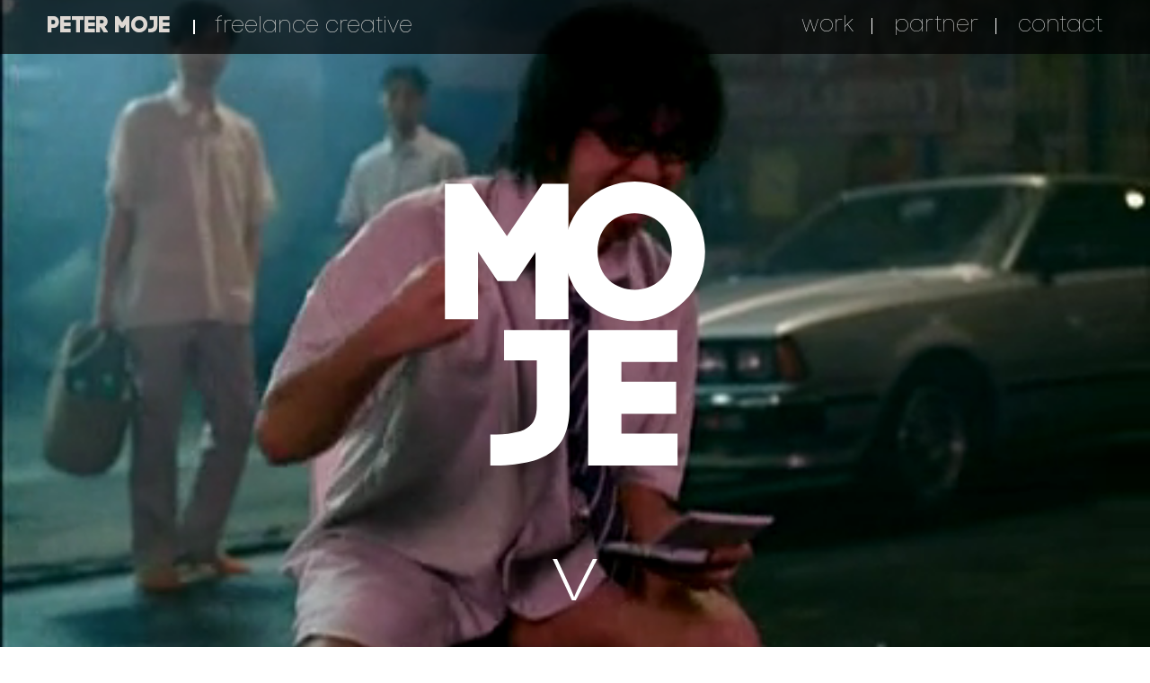

--- FILE ---
content_type: text/html; charset=UTF-8
request_url: https://petermoje.com/
body_size: 10413
content:
<!DOCTYPE html>

<html lang="de">

<head><style>img.lazy{min-height:1px}</style><link href="https://petermoje.com/wp-content/plugins/w3-total-cache/pub/js/lazyload.min.js" as="script">

	<meta http-equiv="Content-Type" content="text/html; charset=UTF-8" />
	<meta name="viewport" content="width=device-width, initial-scale=1.0, maximum-scale=1.0, user-scalable=no" />

	
	<title>Peter Moje | freelance creative</title>

	<link rel="pingback" href="https://petermoje.com/xmlrpc.php" />

		<link rel="apple-touch-icon" sizes="57x57" href="https://petermoje.com/wp-content/themes/petermoje/assets/fav/apple-icon-57x57.png">
	<link rel="apple-touch-icon" sizes="60x60" href="https://petermoje.com/wp-content/themes/petermoje/assets/fav/apple-icon-60x60.png">
	<link rel="apple-touch-icon" sizes="72x72" href="https://petermoje.com/wp-content/themes/petermoje/assets/fav/apple-icon-72x72.png">
	<link rel="apple-touch-icon" sizes="76x76" href="https://petermoje.com/wp-content/themes/petermoje/assets/fav/apple-icon-76x76.png">
	<link rel="apple-touch-icon" sizes="114x114" href="https://petermoje.com/wp-content/themes/petermoje/assets/fav/apple-icon-114x114.png">
	<link rel="apple-touch-icon" sizes="120x120" href="https://petermoje.com/wp-content/themes/petermoje/assets/fav/apple-icon-120x120.png">
	<link rel="apple-touch-icon" sizes="144x144" href="https://petermoje.com/wp-content/themes/petermoje/assets/fav/apple-icon-144x144.png">
	<link rel="apple-touch-icon" sizes="152x152" href="https://petermoje.com/wp-content/themes/petermoje/assets/fav/apple-icon-152x152.png">
	<link rel="apple-touch-icon" sizes="180x180" href="https://petermoje.com/wp-content/themes/petermoje/assets/fav/apple-icon-180x180.png">
	<link rel="icon" type="image/png" sizes="192x192"  href="https://petermoje.com/wp-content/themes/petermoje/assets/fav/android-icon-192x192.png">
	<link rel="icon" type="image/png" sizes="32x32" href="https://petermoje.com/wp-content/themes/petermoje/assets/fav/favicon-32x32.png">
	<link rel="icon" type="image/png" sizes="96x96" href="https://petermoje.com/wp-content/themes/petermoje/assets/fav/favicon-96x96.png">
	<link rel="icon" type="image/png" sizes="16x16" href="https://petermoje.com/wp-content/themes/petermoje/assets/fav/favicon-16x16.png">
	<link rel="manifest" href="https://petermoje.com/wp-content/themes/petermoje/assets/fav/manifest.json">
	<meta name="msapplication-TileColor" content="#ffffff">
	<meta name="msapplication-TileImage" content="https://petermoje.com/wp-content/themes/petermoje/assets/fav/ms-icon-144x144.png">
	<meta name="theme-color" content="#ffffff">
   
	<meta name='robots' content='index, follow, max-image-preview:large, max-snippet:-1, max-video-preview:-1' />

	<!-- This site is optimized with the Yoast SEO plugin v26.8 - https://yoast.com/product/yoast-seo-wordpress/ -->
	<title>Startseite - Peter Moje</title>
	<link rel="canonical" href="https://petermoje.com/" />
	<meta property="og:locale" content="de_DE" />
	<meta property="og:type" content="website" />
	<meta property="og:title" content="Startseite - Peter Moje" />
	<meta property="og:url" content="https://petermoje.com/" />
	<meta property="og:site_name" content="Peter Moje" />
	<meta property="article:modified_time" content="2022-10-12T12:04:36+00:00" />
	<meta name="twitter:card" content="summary_large_image" />
	<script type="application/ld+json" class="yoast-schema-graph">{"@context":"https://schema.org","@graph":[{"@type":"WebPage","@id":"https://petermoje.com/","url":"https://petermoje.com/","name":"Startseite - Peter Moje","isPartOf":{"@id":"https://petermoje.com/#website"},"datePublished":"2022-06-06T13:49:33+00:00","dateModified":"2022-10-12T12:04:36+00:00","breadcrumb":{"@id":"https://petermoje.com/#breadcrumb"},"inLanguage":"de","potentialAction":[{"@type":"ReadAction","target":["https://petermoje.com/"]}]},{"@type":"BreadcrumbList","@id":"https://petermoje.com/#breadcrumb","itemListElement":[{"@type":"ListItem","position":1,"name":"Startseite"}]},{"@type":"WebSite","@id":"https://petermoje.com/#website","url":"https://petermoje.com/","name":"Peter Moje","description":"freelance creative","potentialAction":[{"@type":"SearchAction","target":{"@type":"EntryPoint","urlTemplate":"https://petermoje.com/?s={search_term_string}"},"query-input":{"@type":"PropertyValueSpecification","valueRequired":true,"valueName":"search_term_string"}}],"inLanguage":"de"}]}</script>
	<!-- / Yoast SEO plugin. -->


<link rel="alternate" title="oEmbed (JSON)" type="application/json+oembed" href="https://petermoje.com/wp-json/oembed/1.0/embed?url=https%3A%2F%2Fpetermoje.com%2F" />
<link rel="alternate" title="oEmbed (XML)" type="text/xml+oembed" href="https://petermoje.com/wp-json/oembed/1.0/embed?url=https%3A%2F%2Fpetermoje.com%2F&#038;format=xml" />
<style id='wp-img-auto-sizes-contain-inline-css' type='text/css'>
img:is([sizes=auto i],[sizes^="auto," i]){contain-intrinsic-size:3000px 1500px}
/*# sourceURL=wp-img-auto-sizes-contain-inline-css */
</style>
<link rel='stylesheet' id='slickhteme-css' href='https://petermoje.com/wp-content/themes/petermoje/assets/css/slick-theme.css?ver=1731328817' type='text/css' media='all' />
<link rel='stylesheet' id='sliccss-css' href='https://petermoje.com/wp-content/themes/petermoje/assets/css/slick.css?ver=1731328817' type='text/css' media='all' />
<link rel='stylesheet' id='flexcss-css' href='https://petermoje.com/wp-content/themes/petermoje/assets/css/flexslider.css?ver=1731328817' type='text/css' media='all' />
<link rel='stylesheet' id='hamburger-css' href='https://petermoje.com/wp-content/themes/petermoje/assets/css/hamburgers.min.css?ver=1731328817' type='text/css' media='all' />
<link rel='stylesheet' id='remodal-css' href='https://petermoje.com/wp-content/themes/petermoje/assets/css/remodal.css?ver=1731328817' type='text/css' media='all' />
<link rel='stylesheet' id='remodalDef-css' href='https://petermoje.com/wp-content/themes/petermoje/assets/css/remodal-default-theme.css?ver=1731328817' type='text/css' media='all' />
<link rel='stylesheet' id='featherlight-css' href='https://petermoje.com/wp-content/themes/petermoje/assets/css/featherlight.css?ver=1731328817' type='text/css' media='all' />
<link rel='stylesheet' id='featherlightcss-css' href='https://petermoje.com/wp-content/themes/petermoje/assets/css/featherlight.gallery.css?ver=1731328817' type='text/css' media='all' />
<link rel='stylesheet' id='aoscss-css' href='https://petermoje.com/wp-content/themes/petermoje/assets/css/aos.css?ver=1731328817' type='text/css' media='all' />
<link rel='stylesheet' id='app-css' href='https://petermoje.com/wp-content/themes/petermoje/dist/index.css?ver=1731328817' type='text/css' media='all' />
<style id='wp-emoji-styles-inline-css' type='text/css'>

	img.wp-smiley, img.emoji {
		display: inline !important;
		border: none !important;
		box-shadow: none !important;
		height: 1em !important;
		width: 1em !important;
		margin: 0 0.07em !important;
		vertical-align: -0.1em !important;
		background: none !important;
		padding: 0 !important;
	}
/*# sourceURL=wp-emoji-styles-inline-css */
</style>
<link rel='stylesheet' id='borlabs-cookie-css' href='https://petermoje.com/wp-content/cache/borlabs-cookie/borlabs-cookie_1_de.css?ver=2.3.5-21' type='text/css' media='all' />
<script type="text/javascript" src="https://petermoje.com/wp-includes/js/jquery/jquery.min.js?ver=3.7.1" id="jquery-core-js"></script>
<link rel="https://api.w.org/" href="https://petermoje.com/wp-json/" /><link rel="alternate" title="JSON" type="application/json" href="https://petermoje.com/wp-json/wp/v2/pages/2" /><link rel='shortlink' href='https://petermoje.com/' />

</head>
<body class="home wp-singular page-template page-template-page-templates page-template-page-home page-template-page-templatespage-home-php page page-id-2 wp-theme-petermoje">


<header>
	<div class="container-fluid">
		<div class="row">
			<div class="col-12">
								<div class="logo">
					<a href="https://petermoje.com/">
						<div><strong>Peter Moje</strong> freelance creative</div>
						<div><strong>Peter Moje</strong> freelance creative</div>
						<div><strong>Peter Moje</strong> freelance creative</div>
					</a>
				</div>
								<div class="menuContainer">
					<ul id="menu-primary-menu" class=""><li id="menu-item-137" class="menu-item menu-item-type-custom menu-item-object-custom current-menu-item current_page_item menu-item-137"><a href="/#work" aria-current="page">Work</a></li>
<li id="menu-item-138" class="menu-item menu-item-type-custom menu-item-object-custom current-menu-item current_page_item menu-item-138"><a href="/#partner" aria-current="page">Partner</a></li>
<li id="menu-item-139" class="menu-item menu-item-type-custom menu-item-object-custom menu-item-139"><a href="#contact">Contact</a></li>
</ul> 
				</div>
				<div class="hamburger hamburger--spin">
					<div class="hamburger-box">
						<div class="hamburger-inner"></div>
					</div>
				</div> 
			</div>
		</div>
	</div>
</header>
<div class="mobileMenu">
	<div class="menuContainer">
		<ul id="menu-primary-menu-1" class=""><li class="menu-item menu-item-type-custom menu-item-object-custom current-menu-item current_page_item menu-item-137"><a href="/#work" aria-current="page">Work</a></li>
<li class="menu-item menu-item-type-custom menu-item-object-custom current-menu-item current_page_item menu-item-138"><a href="/#partner" aria-current="page">Partner</a></li>
<li class="menu-item menu-item-type-custom menu-item-object-custom menu-item-139"><a href="#contact">Contact</a></li>
</ul> 
	</div>
</div><div class="homeSlider">
        <div class="heroStatic">
            <ul class="slides">
                        <li>
                                    <div class="videoBox">
                    <video muted autoplay loop playsinline>
                        <source src="https://petermoje.com/wp-content/uploads/thumb_title.mp4" type="video/mp4">                                      
                    </video>  
                    </div>
                            </li>
                    </ul>
    </div>
    <div class="mainLogo"></div>
    <a href="#work" class="nextSection"></a>
</div>
<div id="work">
    <h2>Work</h2>
            <div class="workSection">
          
        <div class="grid-sizer"></div>
            
                        <a href="https://petermoje.com/work/telekom/" class="workItem item-1">
                <div class="thumbnail">
                    <img class="lazy" src="data:image/svg+xml,%3Csvg%20xmlns='http://www.w3.org/2000/svg'%20viewBox='0%200%201200%20675'%3E%3C/svg%3E" data-src="https://petermoje.com/wp-content/uploads/TELEKOM_moje.jpg" />
                </div>
                <div class="hover">
                    <img class="lazy" src="data:image/svg+xml,%3Csvg%20xmlns='http://www.w3.org/2000/svg'%20viewBox='0%200%201200%20675'%3E%3C/svg%3E" data-src="https://petermoje.com/wp-content/uploads/TELEKOM_LAYER_moje.jpg" />            
                </div>
          
            </a>

                                    <a href="https://petermoje.com/work/zva/" class="workItem item-2">
                <div class="thumbnail">
                    <img class="lazy" src="data:image/svg+xml,%3Csvg%20xmlns='http://www.w3.org/2000/svg'%20viewBox='0%200%201200%20675'%3E%3C/svg%3E" data-src="https://petermoje.com/wp-content/uploads/ZVAmoje.jpg" />
                </div>
                <div class="hover">
                    <img class="lazy" src="data:image/svg+xml,%3Csvg%20xmlns='http://www.w3.org/2000/svg'%20viewBox='0%200%201200%20675'%3E%3C/svg%3E" data-src="https://petermoje.com/wp-content/uploads/ZVA_LAYER_moje.jpg" />            
                </div>
          
            </a>

                                    <a href="https://petermoje.com/work/dak/" class="workItem item-3">
                <div class="thumbnail">
                    <img class="lazy" src="data:image/svg+xml,%3Csvg%20xmlns='http://www.w3.org/2000/svg'%20viewBox='0%200%201200%20675'%3E%3C/svg%3E" data-src="https://petermoje.com/wp-content/uploads/DAK_moje.jpg" />
                </div>
                <div class="hover">
                    <img class="lazy" src="data:image/svg+xml,%3Csvg%20xmlns='http://www.w3.org/2000/svg'%20viewBox='0%200%201200%20675'%3E%3C/svg%3E" data-src="https://petermoje.com/wp-content/uploads/DAK_LAYER_moje.jpg" />            
                </div>
          
            </a>

                                    <a href="https://petermoje.com/work/welt/" class="workItem item-4">
                <div class="thumbnail">
                    <img class="lazy" src="data:image/svg+xml,%3Csvg%20xmlns='http://www.w3.org/2000/svg'%20viewBox='0%200%201200%20675'%3E%3C/svg%3E" data-src="https://petermoje.com/wp-content/uploads/2022/06/WELT.jpg" />
                </div>
                <div class="hover">
                    <img class="lazy" src="data:image/svg+xml,%3Csvg%20xmlns='http://www.w3.org/2000/svg'%20viewBox='0%200%201200%20675'%3E%3C/svg%3E" data-src="https://petermoje.com/wp-content/uploads/2022/06/WELT_LAYER.jpg" />            
                </div>
          
            </a>

                                    <a href="https://petermoje.com/work/skoda-kamiq/" class="workItem item-5">
                <div class="thumbnail">
                    <img class="lazy" src="data:image/svg+xml,%3Csvg%20xmlns='http://www.w3.org/2000/svg'%20viewBox='0%200%201200%20675'%3E%3C/svg%3E" data-src="https://petermoje.com/wp-content/uploads/2022/06/SKODA_KAMIQ.jpg" />
                </div>
                <div class="hover">
                    <img class="lazy" src="data:image/svg+xml,%3Csvg%20xmlns='http://www.w3.org/2000/svg'%20viewBox='0%200%201200%20675'%3E%3C/svg%3E" data-src="https://petermoje.com/wp-content/uploads/2022/06/SKODA_KAMIQ_LAYER.jpg" />            
                </div>
          
            </a>

                                    <a href="https://petermoje.com/work/smart-fortwo-tvc/" class="workItem item-6">
                <div class="thumbnail">
                    <video muted autoplay loop playsinline>
                        <source src="https://petermoje.com/wp-content/uploads/thumb_smart-fortwo.mp4" type="video/mp4">                                      
                    </video> 
                </div>
                <div class="hover">
                    <img class="lazy" src="data:image/svg+xml,%3Csvg%20xmlns='http://www.w3.org/2000/svg'%20viewBox='0%200%201200%20675'%3E%3C/svg%3E" data-src="https://petermoje.com/wp-content/uploads/2022/06/SMART_PUBLIC_LAYER.jpg" />            
                </div>
               
            </a>
                                    <a href="https://petermoje.com/work/skoda-superb/" class="workItem item-7">
                <div class="thumbnail">
                    <img class="lazy" src="data:image/svg+xml,%3Csvg%20xmlns='http://www.w3.org/2000/svg'%20viewBox='0%200%201200%20675'%3E%3C/svg%3E" data-src="https://petermoje.com/wp-content/uploads/2022/06/SKODA_SUPERB.jpg" />
                </div>
                <div class="hover">
                    <img class="lazy" src="data:image/svg+xml,%3Csvg%20xmlns='http://www.w3.org/2000/svg'%20viewBox='0%200%201200%20675'%3E%3C/svg%3E" data-src="https://petermoje.com/wp-content/uploads/2022/06/SKODA_SUPERB_LAYER.jpg" />            
                </div>
          
            </a>

                                    <a href="https://petermoje.com/work/smart-brabus/" class="workItem item-8">
                <div class="thumbnail">
                    <img class="lazy" src="data:image/svg+xml,%3Csvg%20xmlns='http://www.w3.org/2000/svg'%20viewBox='0%200%201200%20675'%3E%3C/svg%3E" data-src="https://petermoje.com/wp-content/uploads/2022/06/SMART_BRABUS.jpg" />
                </div>
                <div class="hover">
                    <img class="lazy" src="data:image/svg+xml,%3Csvg%20xmlns='http://www.w3.org/2000/svg'%20viewBox='0%200%201200%20675'%3E%3C/svg%3E" data-src="https://petermoje.com/wp-content/uploads/2022/06/SMART_BRABUS_LAYER.jpg" />            
                </div>
          
            </a>

                                    <a href="https://petermoje.com/work/volkswagen-tiquan/" class="workItem item-9">
                <div class="thumbnail">
                    <img class="lazy" src="data:image/svg+xml,%3Csvg%20xmlns='http://www.w3.org/2000/svg'%20viewBox='0%200%201200%20675'%3E%3C/svg%3E" data-src="https://petermoje.com/wp-content/uploads/2022/06/VW_WASCHBA╠êR.jpg" />
                </div>
                <div class="hover">
                    <img class="lazy" src="data:image/svg+xml,%3Csvg%20xmlns='http://www.w3.org/2000/svg'%20viewBox='0%200%201200%20675'%3E%3C/svg%3E" data-src="https://petermoje.com/wp-content/uploads/2022/06/VW_WASCHBA╠êR_LAYER.jpg" />            
                </div>
          
            </a>

                                    <a href="https://petermoje.com/work/bosch/" class="workItem item-10">
                <div class="thumbnail">
                    <video muted autoplay loop playsinline>
                        <source src="https://petermoje.com/wp-content/uploads/thumb_bosch-unlimited-tvc-800.mp4" type="video/mp4">                                      
                    </video> 
                </div>
                <div class="hover">
                    <img class="lazy" src="data:image/svg+xml,%3Csvg%20xmlns='http://www.w3.org/2000/svg'%20viewBox='0%200%201200%20675'%3E%3C/svg%3E" data-src="https://petermoje.com/wp-content/uploads/2022/06/BOSCH_LAYER.jpg" />            
                </div>
               
            </a>
                                    <a href="https://petermoje.com/work/mercedes-service/" class="workItem item-11 metro-item">
                <div class="thumbnail">
                    <img class="lazy" src="data:image/svg+xml,%3Csvg%20xmlns='http://www.w3.org/2000/svg'%20viewBox='0%200%202400%201350'%3E%3C/svg%3E" data-src="https://petermoje.com/wp-content/uploads/2022/06/MERCEDES_SERVICE.jpg" />
                </div>
                <div class="hover">
                    <img class="lazy" src="data:image/svg+xml,%3Csvg%20xmlns='http://www.w3.org/2000/svg'%20viewBox='0%200%202400%201350'%3E%3C/svg%3E" data-src="https://petermoje.com/wp-content/uploads/2022/06/MERCEDES_SERVICE_LAYER.jpg" />            
                </div>
          
            </a>

                                    <a href="https://petermoje.com/work/smart-fortwo-online/" class="workItem item-12">
                <div class="thumbnail">
                    <img class="lazy" src="data:image/svg+xml,%3Csvg%20xmlns='http://www.w3.org/2000/svg'%20viewBox='0%200%201200%20675'%3E%3C/svg%3E" data-src="https://petermoje.com/wp-content/uploads/2022/06/SMART_FORTWO.jpg" />
                </div>
                <div class="hover">
                    <img class="lazy" src="data:image/svg+xml,%3Csvg%20xmlns='http://www.w3.org/2000/svg'%20viewBox='0%200%201200%20675'%3E%3C/svg%3E" data-src="https://petermoje.com/wp-content/uploads/2022/06/SMART_FORTWO_LAYER.jpg" />            
                </div>
          
            </a>

                                    <a href="https://petermoje.com/work/mercedes-amg/" class="workItem item-13">
                <div class="thumbnail">
                    <img class="lazy" src="data:image/svg+xml,%3Csvg%20xmlns='http://www.w3.org/2000/svg'%20viewBox='0%200%201200%20675'%3E%3C/svg%3E" data-src="https://petermoje.com/wp-content/uploads/2022/06/MERCEDES_AMG.jpg" />
                </div>
                <div class="hover">
                    <img class="lazy" src="data:image/svg+xml,%3Csvg%20xmlns='http://www.w3.org/2000/svg'%20viewBox='0%200%201200%20675'%3E%3C/svg%3E" data-src="https://petermoje.com/wp-content/uploads/2022/06/MERCEDES_AMG_LAYER.jpg" />            
                </div>
          
            </a>

                                    <a href="https://petermoje.com/work/smart-fortwo-funk/" class="workItem item-14">
                <div class="thumbnail">
                    <img class="lazy" src="data:image/svg+xml,%3Csvg%20xmlns='http://www.w3.org/2000/svg'%20viewBox='0%200%201200%20675'%3E%3C/svg%3E" data-src="https://petermoje.com/wp-content/uploads/2022/06/SMART_FORTWO_FUNK.jpg" />
                </div>
                <div class="hover">
                    <img class="lazy" src="data:image/svg+xml,%3Csvg%20xmlns='http://www.w3.org/2000/svg'%20viewBox='0%200%201200%20675'%3E%3C/svg%3E" data-src="https://petermoje.com/wp-content/uploads/2022/06/SMART_FORTWO_FUNK_LAYER.jpg" />            
                </div>
          
            </a>

                                    <a href="https://petermoje.com/work/porsche/" class="workItem item-15">
                <div class="thumbnail">
                    <img class="lazy" src="data:image/svg+xml,%3Csvg%20xmlns='http://www.w3.org/2000/svg'%20viewBox='0%200%201200%20675'%3E%3C/svg%3E" data-src="https://petermoje.com/wp-content/uploads/2022/06/PORSCHE.jpg" />
                </div>
                <div class="hover">
                    <img class="lazy" src="data:image/svg+xml,%3Csvg%20xmlns='http://www.w3.org/2000/svg'%20viewBox='0%200%201200%20675'%3E%3C/svg%3E" data-src="https://petermoje.com/wp-content/uploads/2022/06/PORSCHE_LAYER.jpg" />            
                </div>
          
            </a>

                                    <a href="https://petermoje.com/work/smart-ed/" class="workItem item-16">
                <div class="thumbnail">
                    <img class="lazy" src="data:image/svg+xml,%3Csvg%20xmlns='http://www.w3.org/2000/svg'%20viewBox='0%200%201200%20675'%3E%3C/svg%3E" data-src="https://petermoje.com/wp-content/uploads/2022/06/SMART_ED.jpg" />
                </div>
                <div class="hover">
                    <img class="lazy" src="data:image/svg+xml,%3Csvg%20xmlns='http://www.w3.org/2000/svg'%20viewBox='0%200%201200%20675'%3E%3C/svg%3E" data-src="https://petermoje.com/wp-content/uploads/2022/06/SMART_ED_LAYER.jpg" />            
                </div>
          
            </a>

                                    <a href="https://petermoje.com/work/siemens/" class="workItem item-17">
                <div class="thumbnail">
                    <img class="lazy" src="data:image/svg+xml,%3Csvg%20xmlns='http://www.w3.org/2000/svg'%20viewBox='0%200%201200%20675'%3E%3C/svg%3E" data-src="https://petermoje.com/wp-content/uploads/2022/06/SIEMENS.jpg" />
                </div>
                <div class="hover">
                    <img class="lazy" src="data:image/svg+xml,%3Csvg%20xmlns='http://www.w3.org/2000/svg'%20viewBox='0%200%201200%20675'%3E%3C/svg%3E" data-src="https://petermoje.com/wp-content/uploads/2022/06/SIEMENS_LAYER.jpg" />            
                </div>
          
            </a>

                                    <a href="https://petermoje.com/work/jim-beam/" class="workItem item-18">
                <div class="thumbnail">
                    <img class="lazy" src="data:image/svg+xml,%3Csvg%20xmlns='http://www.w3.org/2000/svg'%20viewBox='0%200%201200%20675'%3E%3C/svg%3E" data-src="https://petermoje.com/wp-content/uploads/2022/06/JIM_BEAM.jpg" />
                </div>
                <div class="hover">
                    <img class="lazy" src="data:image/svg+xml,%3Csvg%20xmlns='http://www.w3.org/2000/svg'%20viewBox='0%200%201200%20675'%3E%3C/svg%3E" data-src="https://petermoje.com/wp-content/uploads/2022/06/JIM_BEAM_LAYER.jpg" />            
                </div>
          
            </a>

                                    <a href="https://petermoje.com/work/kraftwerk/" class="workItem item-19 metro-item">
                <div class="thumbnail">
                    <img class="lazy" src="data:image/svg+xml,%3Csvg%20xmlns='http://www.w3.org/2000/svg'%20viewBox='0%200%202400%201350'%3E%3C/svg%3E" data-src="https://petermoje.com/wp-content/uploads/2022/06/KRAFTWERK.jpg" />
                </div>
                <div class="hover">
                    <img class="lazy" src="data:image/svg+xml,%3Csvg%20xmlns='http://www.w3.org/2000/svg'%20viewBox='0%200%202400%201350'%3E%3C/svg%3E" data-src="https://petermoje.com/wp-content/uploads/2022/06/KRAFTWERK_LAYER.jpg" />            
                </div>
          
            </a>

                                    <a href="https://petermoje.com/work/stern/" class="workItem item-20">
                <div class="thumbnail">
                    <img class="lazy" src="data:image/svg+xml,%3Csvg%20xmlns='http://www.w3.org/2000/svg'%20viewBox='0%200%201200%20675'%3E%3C/svg%3E" data-src="https://petermoje.com/wp-content/uploads/2022/06/STERN.jpg" />
                </div>
                <div class="hover">
                    <img class="lazy" src="data:image/svg+xml,%3Csvg%20xmlns='http://www.w3.org/2000/svg'%20viewBox='0%200%201200%20675'%3E%3C/svg%3E" data-src="https://petermoje.com/wp-content/uploads/2022/06/STERN_LAYER.jpg" />            
                </div>
          
            </a>

                                    <a href="https://petermoje.com/work/volkswagen-caddy/" class="workItem item-21">
                <div class="thumbnail">
                    <img class="lazy" src="data:image/svg+xml,%3Csvg%20xmlns='http://www.w3.org/2000/svg'%20viewBox='0%200%201200%20675'%3E%3C/svg%3E" data-src="https://petermoje.com/wp-content/uploads/2022/06/VW_CADDY.jpg" />
                </div>
                <div class="hover">
                    <img class="lazy" src="data:image/svg+xml,%3Csvg%20xmlns='http://www.w3.org/2000/svg'%20viewBox='0%200%201200%20675'%3E%3C/svg%3E" data-src="https://petermoje.com/wp-content/uploads/2022/06/VW_CADDY_LAYER.jpg" />            
                </div>
          
            </a>

                                    <a href="https://petermoje.com/work/mini-dog/" class="workItem item-22">
                <div class="thumbnail">
                    <img class="lazy" src="data:image/svg+xml,%3Csvg%20xmlns='http://www.w3.org/2000/svg'%20viewBox='0%200%201200%20675'%3E%3C/svg%3E" data-src="https://petermoje.com/wp-content/uploads/2022/06/MINI_DOG.jpg" />
                </div>
                <div class="hover">
                    <img class="lazy" src="data:image/svg+xml,%3Csvg%20xmlns='http://www.w3.org/2000/svg'%20viewBox='0%200%201200%20675'%3E%3C/svg%3E" data-src="https://petermoje.com/wp-content/uploads/2022/06/MINI_DOG_LAYER.jpg" />            
                </div>
          
            </a>

                                    <a href="https://petermoje.com/work/flightright/" class="workItem item-23">
                <div class="thumbnail">
                    <img class="lazy" src="data:image/svg+xml,%3Csvg%20xmlns='http://www.w3.org/2000/svg'%20viewBox='0%200%201200%20675'%3E%3C/svg%3E" data-src="https://petermoje.com/wp-content/uploads/2022/06/FLIGHTRIGHT.jpg" />
                </div>
                <div class="hover">
                    <img class="lazy" src="data:image/svg+xml,%3Csvg%20xmlns='http://www.w3.org/2000/svg'%20viewBox='0%200%201200%20675'%3E%3C/svg%3E" data-src="https://petermoje.com/wp-content/uploads/2022/06/FLIGHTRIGHT_LAYER.jpg" />            
                </div>
          
            </a>

                                    <a href="https://petermoje.com/work/volkswagen-touareg/" class="workItem item-24">
                <div class="thumbnail">
                    <img class="lazy" src="data:image/svg+xml,%3Csvg%20xmlns='http://www.w3.org/2000/svg'%20viewBox='0%200%201200%20675'%3E%3C/svg%3E" data-src="https://petermoje.com/wp-content/uploads/2022/06/VW_TOUAREG.jpg" />
                </div>
                <div class="hover">
                    <img class="lazy" src="data:image/svg+xml,%3Csvg%20xmlns='http://www.w3.org/2000/svg'%20viewBox='0%200%201200%20675'%3E%3C/svg%3E" data-src="https://petermoje.com/wp-content/uploads/2022/06/VW_TOUAREG_LAYER.jpg" />            
                </div>
          
            </a>

                                    <a href="https://petermoje.com/work/gerolsteiner/" class="workItem item-25">
                <div class="thumbnail">
                    <img class="lazy" src="data:image/svg+xml,%3Csvg%20xmlns='http://www.w3.org/2000/svg'%20viewBox='0%200%201200%20675'%3E%3C/svg%3E" data-src="https://petermoje.com/wp-content/uploads/2022/06/GEROLSTEINER.jpg" />
                </div>
                <div class="hover">
                    <img class="lazy" src="data:image/svg+xml,%3Csvg%20xmlns='http://www.w3.org/2000/svg'%20viewBox='0%200%201200%20675'%3E%3C/svg%3E" data-src="https://petermoje.com/wp-content/uploads/2022/06/GEROLSTEINER_LAYER.jpg" />            
                </div>
          
            </a>

                                    <a href="https://petermoje.com/work/mercedes-snow/" class="workItem item-26">
                <div class="thumbnail">
                    <video muted autoplay loop playsinline>
                        <source src="https://petermoje.com/wp-content/uploads/thumb_mercedes-4matic-noise.mp4" type="video/mp4">                                      
                    </video> 
                </div>
                <div class="hover">
                    <img class="lazy" src="data:image/svg+xml,%3Csvg%20xmlns='http://www.w3.org/2000/svg'%20viewBox='0%200%201200%20675'%3E%3C/svg%3E" data-src="https://petermoje.com/wp-content/uploads/2022/06/MERCEDES_SNOW_LAYER.jpg" />            
                </div>
               
            </a>
                                    <a href="https://petermoje.com/work/nintendo-mario-kart/" class="workItem item-27">
                <div class="thumbnail">
                    <img class="lazy" src="data:image/svg+xml,%3Csvg%20xmlns='http://www.w3.org/2000/svg'%20viewBox='0%200%201200%20675'%3E%3C/svg%3E" data-src="https://petermoje.com/wp-content/uploads/2022/06/NINTENDO_KART.jpg" />
                </div>
                <div class="hover">
                    <img class="lazy" src="data:image/svg+xml,%3Csvg%20xmlns='http://www.w3.org/2000/svg'%20viewBox='0%200%201200%20675'%3E%3C/svg%3E" data-src="https://petermoje.com/wp-content/uploads/2022/06/NINTENDO_KART_LAYER.jpg" />            
                </div>
          
            </a>

                                    <a href="https://petermoje.com/work/dayspa/" class="workItem item-28">
                <div class="thumbnail">
                    <img class="lazy" src="data:image/svg+xml,%3Csvg%20xmlns='http://www.w3.org/2000/svg'%20viewBox='0%200%201200%20675'%3E%3C/svg%3E" data-src="https://petermoje.com/wp-content/uploads/2022/06/DAYSPA.jpg" />
                </div>
                <div class="hover">
                    <img class="lazy" src="data:image/svg+xml,%3Csvg%20xmlns='http://www.w3.org/2000/svg'%20viewBox='0%200%201200%20675'%3E%3C/svg%3E" data-src="https://petermoje.com/wp-content/uploads/2022/06/DAYSPA_LAYER.jpg" />            
                </div>
          
            </a>

                                    <a href="https://petermoje.com/work/nintendo-smash-football/" class="workItem item-29">
                <div class="thumbnail">
                    <img class="lazy" src="data:image/svg+xml,%3Csvg%20xmlns='http://www.w3.org/2000/svg'%20viewBox='0%200%201200%20675'%3E%3C/svg%3E" data-src="https://petermoje.com/wp-content/uploads/2022/06/NINTENDO_FOOTBALL.jpg" />
                </div>
                <div class="hover">
                    <img class="lazy" src="data:image/svg+xml,%3Csvg%20xmlns='http://www.w3.org/2000/svg'%20viewBox='0%200%201200%20675'%3E%3C/svg%3E" data-src="https://petermoje.com/wp-content/uploads/2022/06/NINTENDO_FOOTBALL_LAYER.jpg" />            
                </div>
          
            </a>

                                    <a href="https://petermoje.com/work/smart-mission/" class="workItem item-30">
                <div class="thumbnail">
                    <img class="lazy" src="data:image/svg+xml,%3Csvg%20xmlns='http://www.w3.org/2000/svg'%20viewBox='0%200%201200%20675'%3E%3C/svg%3E" data-src="https://petermoje.com/wp-content/uploads/2022/06/SMART_MISSION.jpg" />
                </div>
                <div class="hover">
                    <img class="lazy" src="data:image/svg+xml,%3Csvg%20xmlns='http://www.w3.org/2000/svg'%20viewBox='0%200%201200%20675'%3E%3C/svg%3E" data-src="https://petermoje.com/wp-content/uploads/2022/06/SMART_MISSION_LAYER.jpg" />            
                </div>
          
            </a>

                                    <a href="https://petermoje.com/work/cbr-funk/" class="workItem item-31">
                <div class="thumbnail">
                    <img class="lazy" src="data:image/svg+xml,%3Csvg%20xmlns='http://www.w3.org/2000/svg'%20viewBox='0%200%201200%20675'%3E%3C/svg%3E" data-src="https://petermoje.com/wp-content/uploads/2022/06/CBR_FUNK.jpg" />
                </div>
                <div class="hover">
                    <img class="lazy" src="data:image/svg+xml,%3Csvg%20xmlns='http://www.w3.org/2000/svg'%20viewBox='0%200%201200%20675'%3E%3C/svg%3E" data-src="https://petermoje.com/wp-content/uploads/2022/06/CBR_FUNK_LAYER.jpg" />            
                </div>
          
            </a>

                                    <a href="https://petermoje.com/work/volkswagen-passat/" class="workItem item-32">
                <div class="thumbnail">
                    <img class="lazy" src="data:image/svg+xml,%3Csvg%20xmlns='http://www.w3.org/2000/svg'%20viewBox='0%200%201200%20675'%3E%3C/svg%3E" data-src="https://petermoje.com/wp-content/uploads/2022/06/VW_PASSAT.jpg" />
                </div>
                <div class="hover">
                    <img class="lazy" src="data:image/svg+xml,%3Csvg%20xmlns='http://www.w3.org/2000/svg'%20viewBox='0%200%201200%20675'%3E%3C/svg%3E" data-src="https://petermoje.com/wp-content/uploads/2022/06/VW_PASAT_LAYER.jpg" />            
                </div>
          
            </a>

                                    <a href="https://petermoje.com/work/mini-cabrio/" class="workItem item-33">
                <div class="thumbnail">
                    <img class="lazy" src="data:image/svg+xml,%3Csvg%20xmlns='http://www.w3.org/2000/svg'%20viewBox='0%200%201200%20675'%3E%3C/svg%3E" data-src="https://petermoje.com/wp-content/uploads/2022/06/MINI_CABRIO.jpg" />
                </div>
                <div class="hover">
                    <img class="lazy" src="data:image/svg+xml,%3Csvg%20xmlns='http://www.w3.org/2000/svg'%20viewBox='0%200%201200%20675'%3E%3C/svg%3E" data-src="https://petermoje.com/wp-content/uploads/2022/06/MINI_CABRIO_LAYER.jpg" />            
                </div>
          
            </a>

                                </div>
    </div>

<div class="partners" id="partner">
    <div class="container-fluid">
		<div class="row">
			<div class="col-12">
                <div class="align">
                    <h2>Partner</h2>
                    <ul>
                                                <li>
                            <a href="https://fabianbill.wixsite.com/fabibill" target="_blank">
                                <strong>FABI&nbsp;</strong>BILL<br />
                                <em>fabianbill.wixsite.com/fabibill</em></a>
                        </li>
                        
                                                <li>
                            <a href="https://www.marcushenn.de" target="_blank">
                                <strong>MARCUS&nbsp;</strong>HENN<br />
                                <em>www.marcushenn.de</em></a>
                        </li>
                        
                                                <li>
                            <a href="https://www.ingohoentschke.de" target="_blank">
                                <strong>INGO&nbsp;</strong>HÖNTSCHKE<br />
                                <em>www.ingohoentschke.de</em></a>
                        </li>
                        
                                                <li>
                            <a href="https://www.svenkeitel.com" target="_blank">
                                <strong>SVEN&nbsp;</strong>KEITEL<br />
                                <em>www.svenkeitel.com</em></a>
                        </li>
                        
                                                <li>
                            <a href="https://freiercdtext.blogspot.com" target="_blank">
                                <strong>WALTER&nbsp;</strong>SCHÜTZ<br />
                                <em>freiercdtext.blogspot.com</em></a>
                        </li>
                        
                                            </ul>
                </div>
            </div>
        </div>
    </div>
</div>
<div class="homeHero">
    <video muted autoplay loop playsinline>
        <source src="https://petermoje.com/wp-content/uploads/thumb_bottom.mp4" type="video/mp4">                                      
    </video>   
</div>
<footer id="contact">
    <div class="container-fluid">
		<div class="row">
			<div class="col-12">
				<div class="align">
                    <h2>Contact</h2>
                    <ul>
                                            <li><strong>Mail</strong>&nbsp;<a href="mailto:kontakt@petermoje.com">kontakt@petermoje.com</a></li>
                                                                <li><strong>Mobil</strong>&nbsp;<a href="tel:+491736064045">0173&nbsp;-&nbsp;606&nbsp;404&nbsp;5</a></li>
                                            <li><a href="https://petermoje.com/impressum-datenschutz/"><span style="font-size: 70%;">Impressum&nbsp;/&nbsp;Datenschutz</span></a></li>
                    </ul>	
                </div>		
			</div>
		</div>
	</div>
</footer>
						
<script type="speculationrules">
{"prefetch":[{"source":"document","where":{"and":[{"href_matches":"/*"},{"not":{"href_matches":["/wp-*.php","/wp-admin/*","/wp-content/uploads/*","/wp-content/*","/wp-content/plugins/*","/wp-content/themes/petermoje/*","/*\\?(.+)"]}},{"not":{"selector_matches":"a[rel~=\"nofollow\"]"}},{"not":{"selector_matches":".no-prefetch, .no-prefetch a"}}]},"eagerness":"conservative"}]}
</script>
<!--googleoff: all--><div data-nosnippet><script id="BorlabsCookieBoxWrap" type="text/template"><div
    id="BorlabsCookieBox"
    class="BorlabsCookie"
    role="dialog"
    aria-labelledby="CookieBoxTextHeadline"
    aria-describedby="CookieBoxTextDescription"
    aria-modal="true"
>
    <div class="top-center" style="display: none;">
        <div class="_brlbs-box-wrap">
            <div class="_brlbs-box _brlbs-box-advanced">
                <div class="cookie-box">
                    <div class="container">
                        <div class="row">
                            <div class="col-12">
                                <div class="_brlbs-flex-center">
                                                                            <img
                                            width="32"
                                            height="32"
                                            class="cookie-logo"
                                            src="https://petermoje.com/wp-content/themes/petermoje/assets/img/logo2.svg"
                                            srcset="https://petermoje.com/wp-content/themes/petermoje/assets/img/logo2.svg, https://petermoje.com/wp-content/themes/petermoje/assets/img/logo2.svg 2x"
                                            alt="Datenschutz"
                                            aria-hidden="true"
                                        >
                                    
                                    <span role="heading" aria-level="3" class="_brlbs-h3" id="CookieBoxTextHeadline">Datenschutz</span>
                                </div>

                                <p id="CookieBoxTextDescription"><span class="_brlbs-paragraph _brlbs-text-description">Wir betreiben selbst KEIN User-Tracking oder Analytics aber wir nutzen Vimeo Videos auf unserer Website. Einige der Cookies sind essenziell, und auf andere haben wir keinen Einfluss.</span> <span class="_brlbs-paragraph _brlbs-text-confirm-age">Wenn Sie unter 16 Jahre alt sind und Ihre Zustimmung zu freiwilligen Diensten geben möchten, müssen Sie Ihre Erziehungsberechtigten um Erlaubnis bitten.</span> <span class="_brlbs-paragraph _brlbs-text-technology">Wir verwenden Cookies und andere Technologien auf unserer Website. Einige von ihnen sind essenziell, während andere uns helfen, diese Website und Ihre Erfahrung zu verbessern.</span> <span class="_brlbs-paragraph _brlbs-text-personal-data">Personenbezogene Daten können verarbeitet werden (z. B. IP-Adressen), z. B. für personalisierte Anzeigen und Inhalte oder Anzeigen- und Inhaltsmessung.</span> <span class="_brlbs-paragraph _brlbs-text-more-information">Weitere Informationen über die Verwendung Ihrer Daten finden Sie in unserer  <a class="_brlbs-cursor" href="https://petermoje.com/impressum-datenschutz/">Datenschutzerklärung</a>.</span> <span class="_brlbs-paragraph _brlbs-text-revoke">Sie können Ihre Auswahl jederzeit unter <a class="_brlbs-cursor" href="#" data-cookie-individual>Einstellungen</a> widerrufen oder anpassen.</span></p>

                                                                    <fieldset>
                                        <legend class="sr-only">Datenschutz</legend>
                                        <ul>
                                                                                                <li>
                                                        <label class="_brlbs-checkbox">
                                                            Essenziell                                                            <input
                                                                id="checkbox-essential"
                                                                tabindex="0"
                                                                type="checkbox"
                                                                name="cookieGroup[]"
                                                                value="essential"
                                                                 checked                                                                 disabled                                                                data-borlabs-cookie-checkbox
                                                            >
                                                            <span class="_brlbs-checkbox-indicator"></span>
                                                        </label>
                                                    </li>
                                                                                                    <li>
                                                        <label class="_brlbs-checkbox">
                                                            Externe Medien                                                            <input
                                                                id="checkbox-external-media"
                                                                tabindex="0"
                                                                type="checkbox"
                                                                name="cookieGroup[]"
                                                                value="external-media"
                                                                 checked                                                                                                                                data-borlabs-cookie-checkbox
                                                            >
                                                            <span class="_brlbs-checkbox-indicator"></span>
                                                        </label>
                                                    </li>
                                                                                        </ul>
                                    </fieldset>

                                    
                                                                    <p class="_brlbs-accept">
                                        <a
                                            href="#"
                                            tabindex="0"
                                            role="button"
                                            class="_brlbs-btn _brlbs-btn-accept-all _brlbs-cursor"
                                            data-cookie-accept-all
                                        >
                                            Alle akzeptieren                                        </a>
                                    </p>

                                    <p class="_brlbs-accept">
                                        <a
                                            href="#"
                                            tabindex="0"
                                            role="button"
                                            id="CookieBoxSaveButton"
                                            class="_brlbs-btn _brlbs-cursor"
                                            data-cookie-accept
                                        >
                                            Speichern                                        </a>
                                    </p>
                                
                                
                                <p class="_brlbs-manage-btn ">
                                    <a href="#" class="_brlbs-cursor _brlbs-btn " tabindex="0" role="button" data-cookie-individual>
                                        Individuelle Datenschutzeinstellungen                                    </a>
                                </p>

                                <p class="_brlbs-legal">
                                    <a href="#" class="_brlbs-cursor" tabindex="0" role="button" data-cookie-individual>
                                        Cookie-Details                                    </a>

                                                                            <span class="_brlbs-separator"></span>
                                        <a href="https://petermoje.com/impressum-datenschutz/" tabindex="0" role="button">
                                            Datenschutzerklärung                                        </a>
                                    
                                                                            <span class="_brlbs-separator"></span>
                                        <a href="https://petermoje.com/impressum-datenschutz/" tabindex="0" role="button">
                                            Impressum                                        </a>
                                                                    </p>
                            </div>
                        </div>
                    </div>
                </div>

                <div
    class="cookie-preference"
    aria-hidden="true"
    role="dialog"
    aria-describedby="CookiePrefDescription"
    aria-modal="true"
>
    <div class="container not-visible">
        <div class="row no-gutters">
            <div class="col-12">
                <div class="row no-gutters align-items-top">
                    <div class="col-12">
                        <div class="_brlbs-flex-center">
                                                    <img
                                width="32"
                                height="32"
                                class="cookie-logo"
                                src="https://petermoje.com/wp-content/themes/petermoje/assets/img/logo2.svg"
                                srcset="https://petermoje.com/wp-content/themes/petermoje/assets/img/logo2.svg, https://petermoje.com/wp-content/themes/petermoje/assets/img/logo2.svg 2x"
                                alt="Datenschutzeinstellungen"
                            >
                                                    <span role="heading" aria-level="3" class="_brlbs-h3">Datenschutzeinstellungen</span>
                        </div>

                        <p id="CookiePrefDescription">
                            <span class="_brlbs-paragraph _brlbs-text-confirm-age">Wenn Sie unter 16 Jahre alt sind und Ihre Zustimmung zu freiwilligen Diensten geben möchten, müssen Sie Ihre Erziehungsberechtigten um Erlaubnis bitten.</span> <span class="_brlbs-paragraph _brlbs-text-technology">Wir verwenden Cookies und andere Technologien auf unserer Website. Einige von ihnen sind essenziell, während andere uns helfen, diese Website und Ihre Erfahrung zu verbessern.</span> <span class="_brlbs-paragraph _brlbs-text-personal-data">Personenbezogene Daten können verarbeitet werden (z. B. IP-Adressen), z. B. für personalisierte Anzeigen und Inhalte oder Anzeigen- und Inhaltsmessung.</span> <span class="_brlbs-paragraph _brlbs-text-more-information">Weitere Informationen über die Verwendung Ihrer Daten finden Sie in unserer  <a class="_brlbs-cursor" href="https://petermoje.com/impressum-datenschutz/">Datenschutzerklärung</a>.</span> <span class="_brlbs-paragraph _brlbs-text-description">Hier finden Sie eine Übersicht über alle verwendeten Cookies. Sie können Ihre Einwilligung zu ganzen Kategorien geben oder sich weitere Informationen anzeigen lassen und so nur bestimmte Cookies auswählen.</span>                        </p>

                        <div class="row no-gutters align-items-center">
                            <div class="col-12 col-sm-7">
                                <p class="_brlbs-accept">
                                                                            <a
                                            href="#"
                                            class="_brlbs-btn _brlbs-btn-accept-all _brlbs-cursor"
                                            tabindex="0"
                                            role="button"
                                            data-cookie-accept-all
                                        >
                                            Alle akzeptieren                                        </a>
                                        
                                    <a
                                        href="#"
                                        id="CookiePrefSave"
                                        tabindex="0"
                                        role="button"
                                        class="_brlbs-btn _brlbs-cursor"
                                        data-cookie-accept
                                    >
                                        Speichern                                    </a>

                                                                    </p>
                            </div>

                            <div class="col-12 col-sm-5">
                                <p class="_brlbs-refuse">
                                    <a
                                        href="#"
                                        class="_brlbs-cursor"
                                        tabindex="0"
                                        role="button"
                                        data-cookie-back
                                    >
                                        Zurück                                    </a>

                                                                    </p>
                            </div>
                        </div>
                    </div>
                </div>

                <div data-cookie-accordion>
                                            <fieldset>
                            <legend class="sr-only">Datenschutzeinstellungen</legend>

                                                                                                <div class="bcac-item">
                                        <div class="d-flex flex-row">
                                            <label class="w-75">
                                                <span role="heading" aria-level="4" class="_brlbs-h4">Essenziell (1)</span>
                                            </label>

                                            <div class="w-25 text-right">
                                                                                            </div>
                                        </div>

                                        <div class="d-block">
                                            <p>Essenzielle Cookies ermöglichen grundlegende Funktionen und sind für die einwandfreie Funktion der Website erforderlich.</p>

                                            <p class="text-center">
                                                <a
                                                    href="#"
                                                    class="_brlbs-cursor d-block"
                                                    tabindex="0"
                                                    role="button"
                                                    data-cookie-accordion-target="essential"
                                                >
                                                    <span data-cookie-accordion-status="show">
                                                        Cookie-Informationen anzeigen                                                    </span>

                                                    <span data-cookie-accordion-status="hide" class="borlabs-hide">
                                                        Cookie-Informationen ausblenden                                                    </span>
                                                </a>
                                            </p>
                                        </div>

                                        <div
                                            class="borlabs-hide"
                                            data-cookie-accordion-parent="essential"
                                        >
                                                                                            <table>
                                                    
                                                    <tr>
                                                        <th scope="row">Name</th>
                                                        <td>
                                                            <label>
                                                                Borlabs Cookie                                                            </label>
                                                        </td>
                                                    </tr>

                                                    <tr>
                                                        <th scope="row">Anbieter</th>
                                                        <td>Eigentümer dieser Website<span>, </span><a href="https://petermoje.com/impressum-datenschutz/">Impressum</a></td>
                                                    </tr>

                                                                                                            <tr>
                                                            <th scope="row">Zweck</th>
                                                            <td>Speichert die Einstellungen der Besucher, die in der Cookie Box von Borlabs Cookie ausgewählt wurden.</td>
                                                        </tr>
                                                        
                                                    
                                                    
                                                                                                            <tr>
                                                            <th scope="row">Cookie Name</th>
                                                            <td>borlabs-cookie</td>
                                                        </tr>
                                                        
                                                                                                            <tr>
                                                            <th scope="row">Cookie Laufzeit</th>
                                                            <td>1 Jahr</td>
                                                        </tr>
                                                                                                        </table>
                                                                                        </div>
                                    </div>
                                                                                                                                        <div class="bcac-item">
                                        <div class="d-flex flex-row">
                                            <label class="w-75">
                                                <span role="heading" aria-level="4" class="_brlbs-h4">Externe Medien (1)</span>
                                            </label>

                                            <div class="w-25 text-right">
                                                                                                    <label class="_brlbs-btn-switch">
                                                        <span class="sr-only">Externe Medien</span>
                                                        <input
                                                            tabindex="0"
                                                            id="borlabs-cookie-group-external-media"
                                                            type="checkbox"
                                                            name="cookieGroup[]"
                                                            value="external-media"
                                                             checked                                                            data-borlabs-cookie-switch
                                                        />
                                                        <span class="_brlbs-slider"></span>
                                                        <span
                                                            class="_brlbs-btn-switch-status"
                                                            data-active="An"
                                                            data-inactive="Aus">
                                                        </span>
                                                    </label>
                                                                                                </div>
                                        </div>

                                        <div class="d-block">
                                            <p>Inhalte von Videoplattformen und Social-Media-Plattformen werden standardmäßig blockiert. Wenn Cookies von externen Medien akzeptiert werden, bedarf der Zugriff auf diese Inhalte keiner manuellen Einwilligung mehr.</p>

                                            <p class="text-center">
                                                <a
                                                    href="#"
                                                    class="_brlbs-cursor d-block"
                                                    tabindex="0"
                                                    role="button"
                                                    data-cookie-accordion-target="external-media"
                                                >
                                                    <span data-cookie-accordion-status="show">
                                                        Cookie-Informationen anzeigen                                                    </span>

                                                    <span data-cookie-accordion-status="hide" class="borlabs-hide">
                                                        Cookie-Informationen ausblenden                                                    </span>
                                                </a>
                                            </p>
                                        </div>

                                        <div
                                            class="borlabs-hide"
                                            data-cookie-accordion-parent="external-media"
                                        >
                                                                                            <table>
                                                                                                            <tr>
                                                            <th scope="row">Akzeptieren</th>
                                                            <td>
                                                                <label class="_brlbs-btn-switch _brlbs-btn-switch--textRight">
                                                                    <span class="sr-only">Vimeo</span>
                                                                    <input
                                                                        id="borlabs-cookie-vimeo"
                                                                        tabindex="0"
                                                                        type="checkbox" data-cookie-group="external-media"
                                                                        name="cookies[external-media][]"
                                                                        value="vimeo"
                                                                         checked                                                                        data-borlabs-cookie-switch
                                                                    />

                                                                    <span class="_brlbs-slider"></span>

                                                                    <span
                                                                        class="_brlbs-btn-switch-status"
                                                                        data-active="An"
                                                                        data-inactive="Aus"
                                                                        aria-hidden="true">
                                                                    </span>
                                                                </label>
                                                            </td>
                                                        </tr>
                                                        
                                                    <tr>
                                                        <th scope="row">Name</th>
                                                        <td>
                                                            <label>
                                                                Vimeo                                                            </label>
                                                        </td>
                                                    </tr>

                                                    <tr>
                                                        <th scope="row">Anbieter</th>
                                                        <td>Vimeo Inc., 555 West 18th Street, New York, New York 10011, USA</td>
                                                    </tr>

                                                                                                            <tr>
                                                            <th scope="row">Zweck</th>
                                                            <td>Wird verwendet, um Vimeo-Inhalte zu entsperren.</td>
                                                        </tr>
                                                        
                                                                                                            <tr>
                                                            <th scope="row">Datenschutzerklärung</th>
                                                            <td class="_brlbs-pp-url">
                                                                <a
                                                                    href="https://vimeo.com/privacy"
                                                                    target="_blank"
                                                                    rel="nofollow noopener noreferrer"
                                                                >
                                                                    https://vimeo.com/privacy                                                                </a>
                                                            </td>
                                                        </tr>
                                                        
                                                                                                            <tr>
                                                            <th scope="row">Host(s)</th>
                                                            <td>player.vimeo.com</td>
                                                        </tr>
                                                        
                                                                                                            <tr>
                                                            <th scope="row">Cookie Name</th>
                                                            <td>vuid</td>
                                                        </tr>
                                                        
                                                                                                            <tr>
                                                            <th scope="row">Cookie Laufzeit</th>
                                                            <td>2 Jahre</td>
                                                        </tr>
                                                                                                        </table>
                                                                                        </div>
                                    </div>
                                                                                                </fieldset>
                                        </div>

                <div class="d-flex justify-content-between">
                    <p class="_brlbs-branding flex-fill">
                                            </p>

                    <p class="_brlbs-legal flex-fill">
                                                    <a href="https://petermoje.com/impressum-datenschutz/">
                                Datenschutzerklärung                            </a>
                            
                                                    <span class="_brlbs-separator"></span>
                            
                                                    <a href="https://petermoje.com/impressum-datenschutz/">
                                Impressum                            </a>
                                                </p>
                </div>
            </div>
        </div>
    </div>
</div>
            </div>
        </div>
    </div>
</div>
</script></div><!--googleon: all--><script type="text/javascript" src="https://petermoje.com/wp-content/themes/petermoje/assets/js/slick.min.js?ver=1666008033" id="slick-js"></script>
<script type="text/javascript" src="https://petermoje.com/wp-content/themes/petermoje/assets/js/jquery.flexslider-min.js?ver=3.3.6" id="flexjs-js"></script>
<script type="text/javascript" src="https://petermoje.com/wp-content/themes/petermoje/assets/js/imagesloaded.pkgd.min.js?ver=1666008033" id="iamgesloaded-js"></script>
<script type="text/javascript" src="https://petermoje.com/wp-content/themes/petermoje/assets/js/masonry.pkgd.min.js?ver=1666008033" id="masonryjs-js"></script>
<script type="text/javascript" src="https://petermoje.com/wp-content/themes/petermoje/assets/js/jquery.detect_swipe.min.js?ver=1666008033" id="featherswipe-js"></script>
<script type="text/javascript" src="https://petermoje.com/wp-content/themes/petermoje/assets/js/featherlight.js?ver=1666008033" id="featherlight-js"></script>
<script type="text/javascript" src="https://petermoje.com/wp-content/themes/petermoje/assets/js/featherlight.gallery.js?ver=1666008033" id="featherlightjs-js"></script>
<script type="text/javascript" src="https://petermoje.com/wp-content/themes/petermoje/assets/js/remodal.js?ver=1666008033" id="remodal-js"></script>
<script type="text/javascript" src="https://petermoje.com/wp-content/themes/petermoje/assets/js/aos.js?ver=1666008033" id="aosjs-js"></script>
<script type="text/javascript" defer src="https://petermoje.com/wp-content/themes/petermoje/dist/index.js?ver=1666008033" id="app-bundle-js"></script>
<script type="text/javascript" src="https://petermoje.com/wp-includes/js/jquery/jquery-migrate.min.js?ver=3.4.1" id="jquery-migrate-js"></script>
<script type="text/javascript" id="borlabs-cookie-js-extra">
/* <![CDATA[ */
var borlabsCookieConfig = {"ajaxURL":"https://petermoje.com/wp-admin/admin-ajax.php","language":"de","animation":"1","animationDelay":"","animationIn":"_brlbs-fadeInDown","animationOut":"_brlbs-flipOutX","blockContent":"1","boxLayout":"box","boxLayoutAdvanced":"1","automaticCookieDomainAndPath":"1","cookieDomain":"petermoje.com","cookiePath":"/","cookieSameSite":"Lax","cookieSecure":"1","cookieLifetime":"30","cookieLifetimeEssentialOnly":"182","crossDomainCookie":[],"cookieBeforeConsent":"","cookiesForBots":"1","cookieVersion":"1","hideCookieBoxOnPages":[],"respectDoNotTrack":"","reloadAfterConsent":"1","reloadAfterOptOut":"1","showCookieBox":"1","cookieBoxIntegration":"javascript","ignorePreSelectStatus":"1","cookies":{"essential":["borlabs-cookie"],"external-media":["vimeo"]}};
var borlabsCookieCookies = {"essential":{"borlabs-cookie":{"cookieNameList":{"borlabs-cookie":"borlabs-cookie"},"settings":{"blockCookiesBeforeConsent":"0","prioritize":"0"}}},"external-media":{"vimeo":{"cookieNameList":{"vuid":"vuid"},"settings":{"blockCookiesBeforeConsent":"0","prioritize":"0"},"optInJS":"PHNjcmlwdD5pZih0eXBlb2Ygd2luZG93LkJvcmxhYnNDb29raWUgPT09ICJvYmplY3QiKSB7IHdpbmRvdy5Cb3JsYWJzQ29va2llLnVuYmxvY2tDb250ZW50SWQoInZpbWVvIik7IH08L3NjcmlwdD4=","optOutJS":""}}};
//# sourceURL=borlabs-cookie-js-extra
/* ]]> */
</script>
<script type="text/javascript" src="https://petermoje.com/wp-content/plugins/borlabs-cookie/assets/javascript/borlabs-cookie.min.js?ver=2.3.5" id="borlabs-cookie-js"></script>
<script type="text/javascript" id="borlabs-cookie-js-after">
/* <![CDATA[ */
document.addEventListener("DOMContentLoaded", function (e) {
var borlabsCookieContentBlocker = {"facebook": {"id": "facebook","global": function (contentBlockerData) {  },"init": function (el, contentBlockerData) { if(typeof FB === "object") { FB.XFBML.parse(el.parentElement); } },"settings": {"executeGlobalCodeBeforeUnblocking":false}},"default": {"id": "default","global": function (contentBlockerData) {  },"init": function (el, contentBlockerData) {  },"settings": {"executeGlobalCodeBeforeUnblocking":false}},"googlemaps": {"id": "googlemaps","global": function (contentBlockerData) {  },"init": function (el, contentBlockerData) {  },"settings": {"executeGlobalCodeBeforeUnblocking":false}},"instagram": {"id": "instagram","global": function (contentBlockerData) {  },"init": function (el, contentBlockerData) { if (typeof instgrm === "object") { instgrm.Embeds.process(); } },"settings": {"executeGlobalCodeBeforeUnblocking":false}},"openstreetmap": {"id": "openstreetmap","global": function (contentBlockerData) {  },"init": function (el, contentBlockerData) {  },"settings": {"executeGlobalCodeBeforeUnblocking":false}},"twitter": {"id": "twitter","global": function (contentBlockerData) {  },"init": function (el, contentBlockerData) {  },"settings": {"executeGlobalCodeBeforeUnblocking":false}},"vimeo": {"id": "vimeo","global": function (contentBlockerData) {  },"init": function (el, contentBlockerData) {  },"settings": {"unblockAll":"0","saveThumbnails":"1","videoWrapper":"0","executeGlobalCodeBeforeUnblocking":"0"}},"youtube": {"id": "youtube","global": function (contentBlockerData) {  },"init": function (el, contentBlockerData) {  },"settings": {"executeGlobalCodeBeforeUnblocking":false,"changeURLToNoCookie":true,"saveThumbnails":false,"thumbnailQuality":"maxresdefault","videoWrapper":false}}};
    var BorlabsCookieInitCheck = function () {

    if (typeof window.BorlabsCookie === "object" && typeof window.jQuery === "function") {

        if (typeof borlabsCookiePrioritized !== "object") {
            borlabsCookiePrioritized = { optInJS: {} };
        }

        window.BorlabsCookie.init(borlabsCookieConfig, borlabsCookieCookies, borlabsCookieContentBlocker, borlabsCookiePrioritized.optInJS);
    } else {
        window.setTimeout(BorlabsCookieInitCheck, 50);
    }
};

BorlabsCookieInitCheck();});
//# sourceURL=borlabs-cookie-js-after
/* ]]> */
</script>
<script id="wp-emoji-settings" type="application/json">
{"baseUrl":"https://s.w.org/images/core/emoji/17.0.2/72x72/","ext":".png","svgUrl":"https://s.w.org/images/core/emoji/17.0.2/svg/","svgExt":".svg","source":{"concatemoji":"https://petermoje.com/wp-includes/js/wp-emoji-release.min.js?ver=6.9"}}
</script>
<script type="module">
/* <![CDATA[ */
/*! This file is auto-generated */
const a=JSON.parse(document.getElementById("wp-emoji-settings").textContent),o=(window._wpemojiSettings=a,"wpEmojiSettingsSupports"),s=["flag","emoji"];function i(e){try{var t={supportTests:e,timestamp:(new Date).valueOf()};sessionStorage.setItem(o,JSON.stringify(t))}catch(e){}}function c(e,t,n){e.clearRect(0,0,e.canvas.width,e.canvas.height),e.fillText(t,0,0);t=new Uint32Array(e.getImageData(0,0,e.canvas.width,e.canvas.height).data);e.clearRect(0,0,e.canvas.width,e.canvas.height),e.fillText(n,0,0);const a=new Uint32Array(e.getImageData(0,0,e.canvas.width,e.canvas.height).data);return t.every((e,t)=>e===a[t])}function p(e,t){e.clearRect(0,0,e.canvas.width,e.canvas.height),e.fillText(t,0,0);var n=e.getImageData(16,16,1,1);for(let e=0;e<n.data.length;e++)if(0!==n.data[e])return!1;return!0}function u(e,t,n,a){switch(t){case"flag":return n(e,"\ud83c\udff3\ufe0f\u200d\u26a7\ufe0f","\ud83c\udff3\ufe0f\u200b\u26a7\ufe0f")?!1:!n(e,"\ud83c\udde8\ud83c\uddf6","\ud83c\udde8\u200b\ud83c\uddf6")&&!n(e,"\ud83c\udff4\udb40\udc67\udb40\udc62\udb40\udc65\udb40\udc6e\udb40\udc67\udb40\udc7f","\ud83c\udff4\u200b\udb40\udc67\u200b\udb40\udc62\u200b\udb40\udc65\u200b\udb40\udc6e\u200b\udb40\udc67\u200b\udb40\udc7f");case"emoji":return!a(e,"\ud83e\u1fac8")}return!1}function f(e,t,n,a){let r;const o=(r="undefined"!=typeof WorkerGlobalScope&&self instanceof WorkerGlobalScope?new OffscreenCanvas(300,150):document.createElement("canvas")).getContext("2d",{willReadFrequently:!0}),s=(o.textBaseline="top",o.font="600 32px Arial",{});return e.forEach(e=>{s[e]=t(o,e,n,a)}),s}function r(e){var t=document.createElement("script");t.src=e,t.defer=!0,document.head.appendChild(t)}a.supports={everything:!0,everythingExceptFlag:!0},new Promise(t=>{let n=function(){try{var e=JSON.parse(sessionStorage.getItem(o));if("object"==typeof e&&"number"==typeof e.timestamp&&(new Date).valueOf()<e.timestamp+604800&&"object"==typeof e.supportTests)return e.supportTests}catch(e){}return null}();if(!n){if("undefined"!=typeof Worker&&"undefined"!=typeof OffscreenCanvas&&"undefined"!=typeof URL&&URL.createObjectURL&&"undefined"!=typeof Blob)try{var e="postMessage("+f.toString()+"("+[JSON.stringify(s),u.toString(),c.toString(),p.toString()].join(",")+"));",a=new Blob([e],{type:"text/javascript"});const r=new Worker(URL.createObjectURL(a),{name:"wpTestEmojiSupports"});return void(r.onmessage=e=>{i(n=e.data),r.terminate(),t(n)})}catch(e){}i(n=f(s,u,c,p))}t(n)}).then(e=>{for(const n in e)a.supports[n]=e[n],a.supports.everything=a.supports.everything&&a.supports[n],"flag"!==n&&(a.supports.everythingExceptFlag=a.supports.everythingExceptFlag&&a.supports[n]);var t;a.supports.everythingExceptFlag=a.supports.everythingExceptFlag&&!a.supports.flag,a.supports.everything||((t=a.source||{}).concatemoji?r(t.concatemoji):t.wpemoji&&t.twemoji&&(r(t.twemoji),r(t.wpemoji)))});
//# sourceURL=https://petermoje.com/wp-includes/js/wp-emoji-loader.min.js
/* ]]> */
</script>
<script>window.w3tc_lazyload=1,window.lazyLoadOptions={elements_selector:".lazy",callback_loaded:function(t){var e;try{e=new CustomEvent("w3tc_lazyload_loaded",{detail:{e:t}})}catch(a){(e=document.createEvent("CustomEvent")).initCustomEvent("w3tc_lazyload_loaded",!1,!1,{e:t})}window.dispatchEvent(e)}}</script><script async src="https://petermoje.com/wp-content/plugins/w3-total-cache/pub/js/lazyload.min.js"></script></body>

</html>
<!--
Performance optimized by W3 Total Cache. Learn more: https://www.boldgrid.com/w3-total-cache/?utm_source=w3tc&utm_medium=footer_comment&utm_campaign=free_plugin

Page Caching using Disk 
Lazy Loading

Served from: petermoje.com @ 2026-01-23 19:17:12 by W3 Total Cache
-->

--- FILE ---
content_type: image/svg+xml
request_url: https://petermoje.com/wp-content/themes/petermoje/assets/img/logo2.svg
body_size: 159
content:
<?xml version="1.0" encoding="utf-8"?>
<!-- Generator: Adobe Illustrator 26.3.1, SVG Export Plug-In . SVG Version: 6.00 Build 0)  -->
<svg version="1.1" id="Layer_1" xmlns="http://www.w3.org/2000/svg" xmlns:xlink="http://www.w3.org/1999/xlink" x="0px" y="0px"
	 width="301px" height="328.5px" viewBox="0 0 301 328.5" style="enable-background:new 0 0 301 328.5;" xml:space="preserve">
<g>
	<path d="M38.3,159.2H0V2.5h30.5l41.2,60.7l41.2-60.7h30v156.8h-38.1V81.7l-22.6,33.4H60.9L38.3,81.3V159.2z"/>
</g>
<g>
	<path d="M219.7,0C264.5,0,301,34.9,301,81.1c0,45.5-36.5,80.4-81.3,80.4c-44.8,0-81.1-34.3-81.1-80.4S174.9,0,219.7,0z M262.5,81.1
		c0-59.1-85.8-59.4-85.8,0C176.7,140.2,262.5,139.8,262.5,81.1z"/>
</g>
<g>
	<path d="M144.3,259.5c0,49.9-25.1,69-91.8,69v-35.8c41.4,0,53.8-9,53.8-33.1v-52.6H68.4v-35.2h75.9V259.5z"/>
</g>
<g>
	<path d="M204.2,291.6h65v37H165.7V171.8h103.2v37h-64.7v22.8h63.4v37.2h-63.4V291.6z"/>
</g>
</svg>


--- FILE ---
content_type: image/svg+xml
request_url: https://petermoje.com/wp-content/themes/petermoje/dist/logo.e8bb010e.svg
body_size: 200
content:
<?xml version="1.0" encoding="utf-8"?>
<!-- Generator: Adobe Illustrator 26.3.1, SVG Export Plug-In . SVG Version: 6.00 Build 0)  -->
<svg version="1.1" id="Layer_1" xmlns="http://www.w3.org/2000/svg" xmlns:xlink="http://www.w3.org/1999/xlink" x="0px" y="0px"
	 width="301px" height="328.5px" viewBox="0 0 301 328.5" style="enable-background:new 0 0 301 328.5;" xml:space="preserve">
<style type="text/css">
	.st0{fill:#FFFFFF;}
</style>
<g>
	<path class="st0" d="M38.3,159.2H0V2.5h30.5l41.2,60.7l41.2-60.7h30v156.8h-38.1V81.7l-22.6,33.4H60.9L38.3,81.3V159.2z"/>
</g>
<g>
	<path class="st0" d="M219.7,0C264.5,0,301,34.9,301,81.1c0,45.5-36.5,80.4-81.3,80.4c-44.8,0-81.1-34.3-81.1-80.4S174.9,0,219.7,0z
		 M262.5,81.1c0-59.1-85.8-59.4-85.8,0C176.7,140.2,262.5,139.8,262.5,81.1z"/>
</g>
<g>
	<path class="st0" d="M144.3,259.5c0,49.9-25.1,69-91.8,69v-35.8c41.4,0,53.8-9,53.8-33.1v-52.6H68.4v-35.2h75.9V259.5z"/>
</g>
<g>
	<path class="st0" d="M204.2,291.6h65v37H165.7V171.8h103.2v37h-64.7v22.8h63.4v37.2h-63.4V291.6z"/>
</g>
</svg>


--- FILE ---
content_type: image/svg+xml
request_url: https://petermoje.com/wp-content/themes/petermoje/dist/chevronDown.945cd120.svg
body_size: 31
content:
<?xml version="1.0" encoding="utf-8"?>
<!-- Generator: Adobe Illustrator 26.3.1, SVG Export Plug-In . SVG Version: 6.00 Build 0)  -->
<svg version="1.1" id="Layer_1" xmlns="http://www.w3.org/2000/svg" xmlns:xlink="http://www.w3.org/1999/xlink" x="0px" y="0px"
	 width="454.2px" height="421.3px" viewBox="0 0 454.2 421.3" style="enable-background:new 0 0 454.2 421.3;" xml:space="preserve"
	>
<style type="text/css">
	.st0{fill:#FFFFFF;}
</style>
<g>
	<path class="st0" d="M196,421.3L0,0h43.8l104.1,225.6c28.9,61.3,52.5,114.4,69.1,161.3h2.6c17.5-47.5,44.6-101.9,75.3-161.3
		L409.5,0h44.6L235.4,421.3H196z"/>
</g>
</svg>
